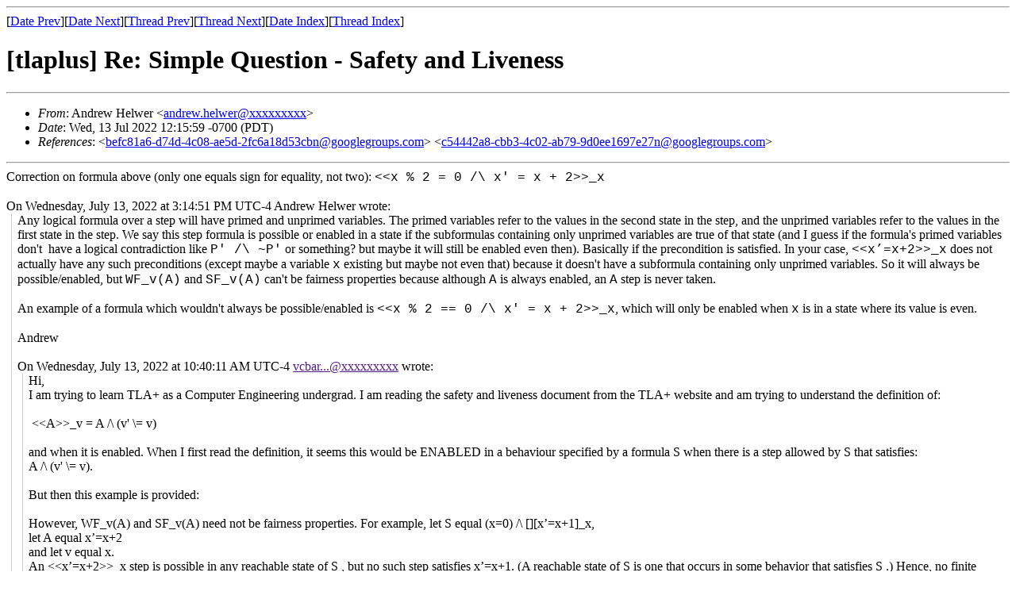

--- FILE ---
content_type: text/html
request_url: http://discuss.tlapl.us/msg04939.html
body_size: 2722
content:
<!-- MHonArc v2.6.19+ -->
<!--X-Subject: [tlaplus] Re: Simple Question &#45; Safety and Liveness -->
<!--X-From-R13: Oaqerj Vryjre &#60;naqerj.uryjreNtznvy.pbz> -->
<!--X-Date: Wed, 13 Jul 2022 21:16:05 +0200 -->
<!--X-Message-Id: 712d17b1&#45;5e5b&#45;4746&#45;9c08&#45;f0eb096c1781n@googlegroups.com -->
<!--X-Content-Type: multipart/mixed -->
<!--X-Reference: befc81a6&#45;d74d&#45;4c08&#45;ae5d&#45;2fc6a18d53cbn@googlegroups.com -->
<!--X-Reference: c54442a8&#45;cbb3&#45;4c02&#45;ab79&#45;9d0ee1697e27n@googlegroups.com -->
<!--X-Head-End-->
<!DOCTYPE HTML PUBLIC "-//W3C//DTD HTML 4.01 Transitional//EN"
        "http://www.w3.org/TR/html4/loose.dtd">
<html>
<head>
<title>[tlaplus] Re: Simple Question - Safety and Liveness</title>
</head>
<body>
<!--X-Body-Begin-->
<!--X-User-Header-->
<!--X-User-Header-End-->
<!--X-TopPNI-->
<hr>
[<a href="msg04938.html">Date Prev</a>][<a href="msg04940.html">Date Next</a>][<a href="msg04938.html">Thread Prev</a>][<a href="msg04940.html">Thread Next</a>][<a href="maillist.html#04939">Date Index</a>][<a href="index.html#04939">Thread Index</a>]
<!--X-TopPNI-End-->
<!--X-MsgBody-->
<!--X-Subject-Header-Begin-->
<h1>[tlaplus] Re: Simple Question - Safety and Liveness</h1>
<hr>
<!--X-Subject-Header-End-->
<!--X-Head-of-Message-->
<ul>
<li><em>From</em>: Andrew Helwer &lt;<a href="mailto:andrew.helwer@DOMAIN.HIDDEN">andrew.helwer@xxxxxxxxx</a>&gt;</li>
<li><em>Date</em>: Wed, 13 Jul 2022 12:15:59 -0700 (PDT)</li>
<li><em>References</em>: &lt;<a href="msg04933.html">befc81a6-d74d-4c08-ae5d-2fc6a18d53cbn@googlegroups.com</a>&gt; &lt;<a href="msg04938.html">c54442a8-cbb3-4c02-ab79-9d0ee1697e27n@googlegroups.com</a>&gt;</li>
</ul>
<!--X-Head-of-Message-End-->
<!--X-Head-Body-Sep-Begin-->
<hr>
<!--X-Head-Body-Sep-End-->
<!--X-Body-of-Message-->
Correction on formula above (only one equals sign for equality, not two): 
 <span style="font-family: Courier New;">&lt;&lt;x % 2 = 0 /\ x' = x + 2&gt;&gt;_x</span>

<br><br><div class="gmail_quote"><div dir="auto" class="gmail_attr">On Wednesday, July 13, 2022 at 3:14:51 PM UTC-4 Andrew Helwer wrote:<br/></div><blockquote class="gmail_quote" style="margin: 0 0 0 0.8ex; border-left: 1px solid rgb(204, 204, 204); padding-left: 1ex;"><div>Any logical formula over a step will have primed and unprimed variables. The primed variables refer to the values in the second state in the step, and the unprimed variables refer to the values in the first state in the step. We say this step formula is possible or enabled in a state if the subformulas containing only unprimed variables are true of that state (and I guess if the formula&#39;s primed variables don&#39;t&#xA0; have a logical contradiction like <span style="font-family:Courier New">P&#39; /\ ~P&#39;</span> or something? but maybe it will still be enabled even then). Basically if the precondition is satisfied. In your case, 
<span style="font-family:Courier New">&lt;&lt;x&#x2019;=x+2&gt;&gt;_x</span>

does not actually have any such preconditions (except maybe a variable <span style="font-family:Courier New">x</span> existing but maybe not even that) because it doesn&#39;t have a subformula containing only unprimed variables. So it will always be possible/enabled, but <span style="font-family:Courier New">WF_v(A)</span> and <span style="font-family:Courier New">SF_v(A)</span> can&#39;t be fairness properties because although <span style="font-family:Courier New">A</span> is always enabled, an <span style="font-family:Courier New">A</span> step is never taken.<br></div><div><br></div><div>An example of a formula which wouldn&#39;t always be possible/enabled is <span style="font-family:Courier New">&lt;&lt;x % 2 == 0 /\ x&#39; = x + 2&gt;&gt;_x</span>, which will only be enabled when <span style="font-family:Courier New">x</span> is in a state where its value is even.</div><div><br></div><div>Andrew<br></div><br><div class="gmail_quote"><div dir="auto" class="gmail_attr">On Wednesday, July 13, 2022 at 10:40:11 AM UTC-4 <a rel="nofollow" href data-email-masked rel="nofollow">vcbar...@xxxxxxxxx</a> wrote:<br></div><blockquote class="gmail_quote" style="margin:0 0 0 0.8ex;border-left:1px solid rgb(204,204,204);padding-left:1ex">Hi,&#xA0;<div>I am trying to learn TLA+ as a Computer Engineering undergrad. I am reading the safety and liveness document from the TLA+ website and am trying to understand the definition of:</div><div><br></div><div>&#xA0;&lt;&lt;A&gt;&gt;_v = A /\ (v&#39; \= v)</div><div><br></div><div>and when it is enabled. When I first read the definition, it seems this would be ENABLED in a behaviour specified by a formula S when there is a step allowed by S that satisfies:&#xA0;</div><div>A /\ (v&#39; \= v).</div><div><br></div><div>But then this example is provided:</div><div><br></div><div>However, WF_v(A) and SF_v(A) need not be fairness properties. For example, let S equal (x=0) /\ [][x&#x2019;=x+1]_x,&#xA0;</div><div>let A equal x&#x2019;=x+2&#xA0;</div><div>and let v equal x.&#xA0;</div><div>An &lt;&lt;x&#x2019;=x+2&gt;&gt;_x step is possible in any reachable state of S , but no such step satisfies x&#x2019;=x+1. (A reachable state of S is one that occurs in some behavior that satisfies S .) Hence, no finite sequence of states satisfying S can be extended to satisfy S as well as WF_v(A) or SF_v(A).<br></div><div><br></div><div>So in this case, he&#39;s saying that &lt;&lt;x&#x2019;=x+2&gt;&gt;_x is enabled in any state of a behavior satisfying S because a &lt;&lt;x&#x2019;=x+2&gt;&gt;_x step is &#39;possible&#39; in any state of S, but it is not a fairness property essentially because it&#39;s not actually allowed within the confines of S. What does possible mean in this case?</div><div><br></div><div>Thank you,</div><div><br></div><div>Victor</div></blockquote></div></blockquote></div>

<p></p>

-- <br />
You received this message because you are subscribed to the Google Groups &quot;tlaplus&quot; group.<br />
To unsubscribe from this group and stop receiving emails from it, send an email to <a rel="nofollow" href="mailto:tlaplus+unsubscribe@xxxxxxxxxxxxxxxx">tlaplus+unsubscribe@xxxxxxxxxxxxxxxx</a>.<br />
To view this discussion on the web visit <a rel="nofollow" href="https://groups.google.com/d/msgid/tlaplus/712d17b1-5e5b-4746-9c08-f0eb096c1781n%40googlegroups.com?utm_medium=email&utm_source=footer">https://groups.google.com/d/msgid/tlaplus/712d17b1-5e5b-4746-9c08-f0eb096c1781n%40googlegroups.com</a>.<br />

<!--X-Body-of-Message-End-->
<!--X-MsgBody-End-->
<!--X-Follow-Ups-->
<hr>
<ul><li><strong>Follow-Ups</strong>:
<ul>
<li><strong><a name="04940" href="msg04940.html">Re: [tlaplus] Re: Simple Question - Safety and Liveness</a></strong>
<ul><li><em>From:</em> Victor Clayton Barnett</li></ul></li>
</ul></li></ul>
<!--X-Follow-Ups-End-->
<!--X-References-->
<ul><li><strong>References</strong>:
<ul>
<li><strong><a name="04933" href="msg04933.html">[tlaplus] Simple Question - Safety and Liveness</a></strong>
<ul><li><em>From:</em> Victor Clayton Barnett</li></ul></li>
<li><strong><a name="04938" href="msg04938.html">[tlaplus] Re: Simple Question - Safety and Liveness</a></strong>
<ul><li><em>From:</em> Andrew Helwer</li></ul></li>
</ul></li></ul>
<!--X-References-End-->
<!--X-BotPNI-->
<ul>
<li>Prev by Date:
<strong><a href="msg04938.html">[tlaplus] Re: Simple Question - Safety and Liveness</a></strong>
</li>
<li>Next by Date:
<strong><a href="msg04940.html">Re: [tlaplus] Re: Simple Question - Safety and Liveness</a></strong>
</li>
<li>Previous by thread:
<strong><a href="msg04938.html">[tlaplus] Re: Simple Question - Safety and Liveness</a></strong>
</li>
<li>Next by thread:
<strong><a href="msg04940.html">Re: [tlaplus] Re: Simple Question - Safety and Liveness</a></strong>
</li>
<li>Index(es):
<ul>
<li><a href="maillist.html#04939"><strong>Date</strong></a></li>
<li><a href="index.html#04939"><strong>Thread</strong></a></li>
</ul>
</li>
</ul>

<!--X-BotPNI-End-->
<!--X-User-Footer-->
<!--X-User-Footer-End-->
</body>
</html>
